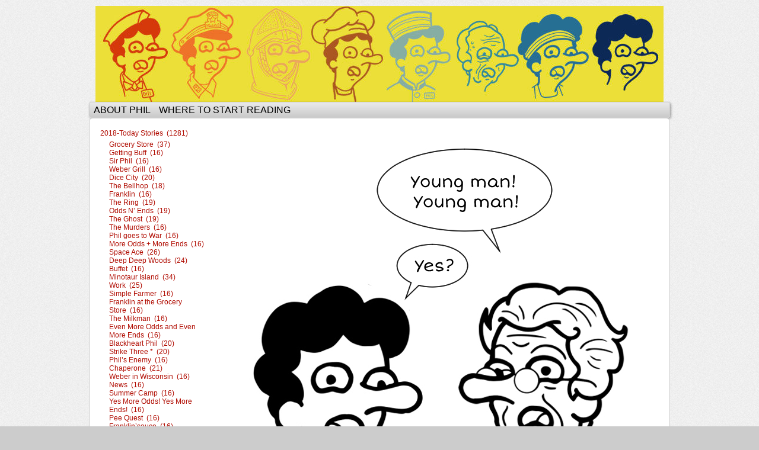

--- FILE ---
content_type: text/html; charset=UTF-8
request_url: https://www.haveyourphil.com/comic/2018-09-01/
body_size: 10236
content:
<!DOCTYPE html>
<html xmlns="http://www.w3.org/1999/xhtml" lang="en-US"> 
<head>
	<meta http-equiv="Content-Type" content="text/html; charset=UTF-8" />
	<link rel="stylesheet" href="https://www.haveyourphil.com/wp-content/themes/comicpress/style.css" type="text/css" media="screen" />
	<link rel="pingback" href="https://www.haveyourphil.com/xmlrpc.php" />
	<meta name="ComicPress" content="4.4" />
<title>2018-09-01 &#8211; Have Your Phil</title>
<meta name='robots' content='max-image-preview:large' />
<link rel='dns-prefetch' href='//stats.wp.com' />
<link rel="alternate" type="application/rss+xml" title="Have Your Phil &raquo; Feed" href="https://www.haveyourphil.com/feed/" />
<link rel="alternate" type="application/rss+xml" title="Have Your Phil &raquo; Comments Feed" href="https://www.haveyourphil.com/comments/feed/" />
<link rel="alternate" type="application/rss+xml" title="Have Your Phil &raquo; 2018-09-01 Comments Feed" href="https://www.haveyourphil.com/comic/2018-09-01/feed/" />
<link rel="alternate" title="oEmbed (JSON)" type="application/json+oembed" href="https://www.haveyourphil.com/wp-json/oembed/1.0/embed?url=https%3A%2F%2Fwww.haveyourphil.com%2Fcomic%2F2018-09-01%2F" />
<link rel="alternate" title="oEmbed (XML)" type="text/xml+oembed" href="https://www.haveyourphil.com/wp-json/oembed/1.0/embed?url=https%3A%2F%2Fwww.haveyourphil.com%2Fcomic%2F2018-09-01%2F&#038;format=xml" />
		<!-- This site uses the Google Analytics by MonsterInsights plugin v9.10.1 - Using Analytics tracking - https://www.monsterinsights.com/ -->
		<!-- Note: MonsterInsights is not currently configured on this site. The site owner needs to authenticate with Google Analytics in the MonsterInsights settings panel. -->
					<!-- No tracking code set -->
				<!-- / Google Analytics by MonsterInsights -->
		<style id='wp-img-auto-sizes-contain-inline-css' type='text/css'>
img:is([sizes=auto i],[sizes^="auto," i]){contain-intrinsic-size:3000px 1500px}
/*# sourceURL=wp-img-auto-sizes-contain-inline-css */
</style>
<style id='wp-emoji-styles-inline-css' type='text/css'>

	img.wp-smiley, img.emoji {
		display: inline !important;
		border: none !important;
		box-shadow: none !important;
		height: 1em !important;
		width: 1em !important;
		margin: 0 0.07em !important;
		vertical-align: -0.1em !important;
		background: none !important;
		padding: 0 !important;
	}
/*# sourceURL=wp-emoji-styles-inline-css */
</style>
<style id='wp-block-library-inline-css' type='text/css'>
:root{--wp-block-synced-color:#7a00df;--wp-block-synced-color--rgb:122,0,223;--wp-bound-block-color:var(--wp-block-synced-color);--wp-editor-canvas-background:#ddd;--wp-admin-theme-color:#007cba;--wp-admin-theme-color--rgb:0,124,186;--wp-admin-theme-color-darker-10:#006ba1;--wp-admin-theme-color-darker-10--rgb:0,107,160.5;--wp-admin-theme-color-darker-20:#005a87;--wp-admin-theme-color-darker-20--rgb:0,90,135;--wp-admin-border-width-focus:2px}@media (min-resolution:192dpi){:root{--wp-admin-border-width-focus:1.5px}}.wp-element-button{cursor:pointer}:root .has-very-light-gray-background-color{background-color:#eee}:root .has-very-dark-gray-background-color{background-color:#313131}:root .has-very-light-gray-color{color:#eee}:root .has-very-dark-gray-color{color:#313131}:root .has-vivid-green-cyan-to-vivid-cyan-blue-gradient-background{background:linear-gradient(135deg,#00d084,#0693e3)}:root .has-purple-crush-gradient-background{background:linear-gradient(135deg,#34e2e4,#4721fb 50%,#ab1dfe)}:root .has-hazy-dawn-gradient-background{background:linear-gradient(135deg,#faaca8,#dad0ec)}:root .has-subdued-olive-gradient-background{background:linear-gradient(135deg,#fafae1,#67a671)}:root .has-atomic-cream-gradient-background{background:linear-gradient(135deg,#fdd79a,#004a59)}:root .has-nightshade-gradient-background{background:linear-gradient(135deg,#330968,#31cdcf)}:root .has-midnight-gradient-background{background:linear-gradient(135deg,#020381,#2874fc)}:root{--wp--preset--font-size--normal:16px;--wp--preset--font-size--huge:42px}.has-regular-font-size{font-size:1em}.has-larger-font-size{font-size:2.625em}.has-normal-font-size{font-size:var(--wp--preset--font-size--normal)}.has-huge-font-size{font-size:var(--wp--preset--font-size--huge)}.has-text-align-center{text-align:center}.has-text-align-left{text-align:left}.has-text-align-right{text-align:right}.has-fit-text{white-space:nowrap!important}#end-resizable-editor-section{display:none}.aligncenter{clear:both}.items-justified-left{justify-content:flex-start}.items-justified-center{justify-content:center}.items-justified-right{justify-content:flex-end}.items-justified-space-between{justify-content:space-between}.screen-reader-text{border:0;clip-path:inset(50%);height:1px;margin:-1px;overflow:hidden;padding:0;position:absolute;width:1px;word-wrap:normal!important}.screen-reader-text:focus{background-color:#ddd;clip-path:none;color:#444;display:block;font-size:1em;height:auto;left:5px;line-height:normal;padding:15px 23px 14px;text-decoration:none;top:5px;width:auto;z-index:100000}html :where(.has-border-color){border-style:solid}html :where([style*=border-top-color]){border-top-style:solid}html :where([style*=border-right-color]){border-right-style:solid}html :where([style*=border-bottom-color]){border-bottom-style:solid}html :where([style*=border-left-color]){border-left-style:solid}html :where([style*=border-width]){border-style:solid}html :where([style*=border-top-width]){border-top-style:solid}html :where([style*=border-right-width]){border-right-style:solid}html :where([style*=border-bottom-width]){border-bottom-style:solid}html :where([style*=border-left-width]){border-left-style:solid}html :where(img[class*=wp-image-]){height:auto;max-width:100%}:where(figure){margin:0 0 1em}html :where(.is-position-sticky){--wp-admin--admin-bar--position-offset:var(--wp-admin--admin-bar--height,0px)}@media screen and (max-width:600px){html :where(.is-position-sticky){--wp-admin--admin-bar--position-offset:0px}}

/*# sourceURL=wp-block-library-inline-css */
</style><style id='global-styles-inline-css' type='text/css'>
:root{--wp--preset--aspect-ratio--square: 1;--wp--preset--aspect-ratio--4-3: 4/3;--wp--preset--aspect-ratio--3-4: 3/4;--wp--preset--aspect-ratio--3-2: 3/2;--wp--preset--aspect-ratio--2-3: 2/3;--wp--preset--aspect-ratio--16-9: 16/9;--wp--preset--aspect-ratio--9-16: 9/16;--wp--preset--color--black: #000000;--wp--preset--color--cyan-bluish-gray: #abb8c3;--wp--preset--color--white: #ffffff;--wp--preset--color--pale-pink: #f78da7;--wp--preset--color--vivid-red: #cf2e2e;--wp--preset--color--luminous-vivid-orange: #ff6900;--wp--preset--color--luminous-vivid-amber: #fcb900;--wp--preset--color--light-green-cyan: #7bdcb5;--wp--preset--color--vivid-green-cyan: #00d084;--wp--preset--color--pale-cyan-blue: #8ed1fc;--wp--preset--color--vivid-cyan-blue: #0693e3;--wp--preset--color--vivid-purple: #9b51e0;--wp--preset--gradient--vivid-cyan-blue-to-vivid-purple: linear-gradient(135deg,rgb(6,147,227) 0%,rgb(155,81,224) 100%);--wp--preset--gradient--light-green-cyan-to-vivid-green-cyan: linear-gradient(135deg,rgb(122,220,180) 0%,rgb(0,208,130) 100%);--wp--preset--gradient--luminous-vivid-amber-to-luminous-vivid-orange: linear-gradient(135deg,rgb(252,185,0) 0%,rgb(255,105,0) 100%);--wp--preset--gradient--luminous-vivid-orange-to-vivid-red: linear-gradient(135deg,rgb(255,105,0) 0%,rgb(207,46,46) 100%);--wp--preset--gradient--very-light-gray-to-cyan-bluish-gray: linear-gradient(135deg,rgb(238,238,238) 0%,rgb(169,184,195) 100%);--wp--preset--gradient--cool-to-warm-spectrum: linear-gradient(135deg,rgb(74,234,220) 0%,rgb(151,120,209) 20%,rgb(207,42,186) 40%,rgb(238,44,130) 60%,rgb(251,105,98) 80%,rgb(254,248,76) 100%);--wp--preset--gradient--blush-light-purple: linear-gradient(135deg,rgb(255,206,236) 0%,rgb(152,150,240) 100%);--wp--preset--gradient--blush-bordeaux: linear-gradient(135deg,rgb(254,205,165) 0%,rgb(254,45,45) 50%,rgb(107,0,62) 100%);--wp--preset--gradient--luminous-dusk: linear-gradient(135deg,rgb(255,203,112) 0%,rgb(199,81,192) 50%,rgb(65,88,208) 100%);--wp--preset--gradient--pale-ocean: linear-gradient(135deg,rgb(255,245,203) 0%,rgb(182,227,212) 50%,rgb(51,167,181) 100%);--wp--preset--gradient--electric-grass: linear-gradient(135deg,rgb(202,248,128) 0%,rgb(113,206,126) 100%);--wp--preset--gradient--midnight: linear-gradient(135deg,rgb(2,3,129) 0%,rgb(40,116,252) 100%);--wp--preset--font-size--small: 13px;--wp--preset--font-size--medium: 20px;--wp--preset--font-size--large: 36px;--wp--preset--font-size--x-large: 42px;--wp--preset--spacing--20: 0.44rem;--wp--preset--spacing--30: 0.67rem;--wp--preset--spacing--40: 1rem;--wp--preset--spacing--50: 1.5rem;--wp--preset--spacing--60: 2.25rem;--wp--preset--spacing--70: 3.38rem;--wp--preset--spacing--80: 5.06rem;--wp--preset--shadow--natural: 6px 6px 9px rgba(0, 0, 0, 0.2);--wp--preset--shadow--deep: 12px 12px 50px rgba(0, 0, 0, 0.4);--wp--preset--shadow--sharp: 6px 6px 0px rgba(0, 0, 0, 0.2);--wp--preset--shadow--outlined: 6px 6px 0px -3px rgb(255, 255, 255), 6px 6px rgb(0, 0, 0);--wp--preset--shadow--crisp: 6px 6px 0px rgb(0, 0, 0);}:where(.is-layout-flex){gap: 0.5em;}:where(.is-layout-grid){gap: 0.5em;}body .is-layout-flex{display: flex;}.is-layout-flex{flex-wrap: wrap;align-items: center;}.is-layout-flex > :is(*, div){margin: 0;}body .is-layout-grid{display: grid;}.is-layout-grid > :is(*, div){margin: 0;}:where(.wp-block-columns.is-layout-flex){gap: 2em;}:where(.wp-block-columns.is-layout-grid){gap: 2em;}:where(.wp-block-post-template.is-layout-flex){gap: 1.25em;}:where(.wp-block-post-template.is-layout-grid){gap: 1.25em;}.has-black-color{color: var(--wp--preset--color--black) !important;}.has-cyan-bluish-gray-color{color: var(--wp--preset--color--cyan-bluish-gray) !important;}.has-white-color{color: var(--wp--preset--color--white) !important;}.has-pale-pink-color{color: var(--wp--preset--color--pale-pink) !important;}.has-vivid-red-color{color: var(--wp--preset--color--vivid-red) !important;}.has-luminous-vivid-orange-color{color: var(--wp--preset--color--luminous-vivid-orange) !important;}.has-luminous-vivid-amber-color{color: var(--wp--preset--color--luminous-vivid-amber) !important;}.has-light-green-cyan-color{color: var(--wp--preset--color--light-green-cyan) !important;}.has-vivid-green-cyan-color{color: var(--wp--preset--color--vivid-green-cyan) !important;}.has-pale-cyan-blue-color{color: var(--wp--preset--color--pale-cyan-blue) !important;}.has-vivid-cyan-blue-color{color: var(--wp--preset--color--vivid-cyan-blue) !important;}.has-vivid-purple-color{color: var(--wp--preset--color--vivid-purple) !important;}.has-black-background-color{background-color: var(--wp--preset--color--black) !important;}.has-cyan-bluish-gray-background-color{background-color: var(--wp--preset--color--cyan-bluish-gray) !important;}.has-white-background-color{background-color: var(--wp--preset--color--white) !important;}.has-pale-pink-background-color{background-color: var(--wp--preset--color--pale-pink) !important;}.has-vivid-red-background-color{background-color: var(--wp--preset--color--vivid-red) !important;}.has-luminous-vivid-orange-background-color{background-color: var(--wp--preset--color--luminous-vivid-orange) !important;}.has-luminous-vivid-amber-background-color{background-color: var(--wp--preset--color--luminous-vivid-amber) !important;}.has-light-green-cyan-background-color{background-color: var(--wp--preset--color--light-green-cyan) !important;}.has-vivid-green-cyan-background-color{background-color: var(--wp--preset--color--vivid-green-cyan) !important;}.has-pale-cyan-blue-background-color{background-color: var(--wp--preset--color--pale-cyan-blue) !important;}.has-vivid-cyan-blue-background-color{background-color: var(--wp--preset--color--vivid-cyan-blue) !important;}.has-vivid-purple-background-color{background-color: var(--wp--preset--color--vivid-purple) !important;}.has-black-border-color{border-color: var(--wp--preset--color--black) !important;}.has-cyan-bluish-gray-border-color{border-color: var(--wp--preset--color--cyan-bluish-gray) !important;}.has-white-border-color{border-color: var(--wp--preset--color--white) !important;}.has-pale-pink-border-color{border-color: var(--wp--preset--color--pale-pink) !important;}.has-vivid-red-border-color{border-color: var(--wp--preset--color--vivid-red) !important;}.has-luminous-vivid-orange-border-color{border-color: var(--wp--preset--color--luminous-vivid-orange) !important;}.has-luminous-vivid-amber-border-color{border-color: var(--wp--preset--color--luminous-vivid-amber) !important;}.has-light-green-cyan-border-color{border-color: var(--wp--preset--color--light-green-cyan) !important;}.has-vivid-green-cyan-border-color{border-color: var(--wp--preset--color--vivid-green-cyan) !important;}.has-pale-cyan-blue-border-color{border-color: var(--wp--preset--color--pale-cyan-blue) !important;}.has-vivid-cyan-blue-border-color{border-color: var(--wp--preset--color--vivid-cyan-blue) !important;}.has-vivid-purple-border-color{border-color: var(--wp--preset--color--vivid-purple) !important;}.has-vivid-cyan-blue-to-vivid-purple-gradient-background{background: var(--wp--preset--gradient--vivid-cyan-blue-to-vivid-purple) !important;}.has-light-green-cyan-to-vivid-green-cyan-gradient-background{background: var(--wp--preset--gradient--light-green-cyan-to-vivid-green-cyan) !important;}.has-luminous-vivid-amber-to-luminous-vivid-orange-gradient-background{background: var(--wp--preset--gradient--luminous-vivid-amber-to-luminous-vivid-orange) !important;}.has-luminous-vivid-orange-to-vivid-red-gradient-background{background: var(--wp--preset--gradient--luminous-vivid-orange-to-vivid-red) !important;}.has-very-light-gray-to-cyan-bluish-gray-gradient-background{background: var(--wp--preset--gradient--very-light-gray-to-cyan-bluish-gray) !important;}.has-cool-to-warm-spectrum-gradient-background{background: var(--wp--preset--gradient--cool-to-warm-spectrum) !important;}.has-blush-light-purple-gradient-background{background: var(--wp--preset--gradient--blush-light-purple) !important;}.has-blush-bordeaux-gradient-background{background: var(--wp--preset--gradient--blush-bordeaux) !important;}.has-luminous-dusk-gradient-background{background: var(--wp--preset--gradient--luminous-dusk) !important;}.has-pale-ocean-gradient-background{background: var(--wp--preset--gradient--pale-ocean) !important;}.has-electric-grass-gradient-background{background: var(--wp--preset--gradient--electric-grass) !important;}.has-midnight-gradient-background{background: var(--wp--preset--gradient--midnight) !important;}.has-small-font-size{font-size: var(--wp--preset--font-size--small) !important;}.has-medium-font-size{font-size: var(--wp--preset--font-size--medium) !important;}.has-large-font-size{font-size: var(--wp--preset--font-size--large) !important;}.has-x-large-font-size{font-size: var(--wp--preset--font-size--x-large) !important;}
/*# sourceURL=global-styles-inline-css */
</style>

<style id='classic-theme-styles-inline-css' type='text/css'>
/*! This file is auto-generated */
.wp-block-button__link{color:#fff;background-color:#32373c;border-radius:9999px;box-shadow:none;text-decoration:none;padding:calc(.667em + 2px) calc(1.333em + 2px);font-size:1.125em}.wp-block-file__button{background:#32373c;color:#fff;text-decoration:none}
/*# sourceURL=/wp-includes/css/classic-themes.min.css */
</style>
<link rel='stylesheet' id='comiceasel-style-css' href='https://www.haveyourphil.com/wp-content/plugins/comic-easel/css/comiceasel.css?ver=6.9' type='text/css' media='all' />
<script type="text/javascript" src="https://www.haveyourphil.com/wp-includes/js/jquery/jquery.min.js?ver=3.7.1" id="jquery-core-js"></script>
<script type="text/javascript" src="https://www.haveyourphil.com/wp-includes/js/jquery/jquery-migrate.min.js?ver=3.4.1" id="jquery-migrate-js"></script>
<script type="text/javascript" src="https://www.haveyourphil.com/wp-content/themes/comicpress/js/ddsmoothmenu.js?ver=6.9" id="ddsmoothmenu_js-js"></script>
<script type="text/javascript" src="https://www.haveyourphil.com/wp-content/themes/comicpress/js/menubar.js?ver=6.9" id="menubar_js-js"></script>
<link rel="https://api.w.org/" href="https://www.haveyourphil.com/wp-json/" /><link rel="EditURI" type="application/rsd+xml" title="RSD" href="https://www.haveyourphil.com/xmlrpc.php?rsd" />
<meta name="generator" content="WordPress 6.9" />
<link rel="canonical" href="https://www.haveyourphil.com/comic/2018-09-01/" />
<link rel='shortlink' href='https://www.haveyourphil.com/?p=1447' />
	<style>img#wpstats{display:none}</style>
		<meta name="Comic-Easel" content="1.15" />
<meta name="Referrer" content="" />
<meta property="og:image" content="https://www.haveyourphil.com/wp-content/uploads/2019/05/2018-09-01-399x1024.jpg" />
<!--Customizer CSS-->
<style type="text/css">
	#page { width: 980px; max-width: 980px; }
	#add-width { width: 8px; }
	#content-column { width: 768px; max-width: 100%; }
	#sidebar-right { width: 204px; }
	#sidebar-left { width: 204px; }
	.comic-nav a:link, .comic-nav a:visited { color: #FFFFFF!important; }
	.comic-nav a:hover { color: #F00!important; }
</style>
<!--/Customizer CSS-->
      <style type="text/css">
	#header { width: 958px; height: 162px; background: url('https://www.haveyourphil.com/wp-content/uploads/2019/05/cropped-banner-1.jpg') top center no-repeat; overflow: hidden; }
	#header h1 { padding: 0; }
	#header h1 a { display: block; width: 958px; height: 162px; text-indent: -9999px; }
	.header-info, .header-info h1 a { padding: 0; }
</style>
	</head>

<body class="wp-singular comic-template-default single single-comic postid-1447 wp-theme-comicpress user-guest chrome single-author-haveyourphil_jzfte2 am day morning wed layout-2cl scheme-ceasel rounded-posts cnc story-gettingbuff">
<div id="page-wrap">
	<div id="page">
		<header id="header">
			<div class="header-info">
				<h1><a href="https://www.haveyourphil.com">Have Your Phil</a></h1>
				<div class="description">The Ophilcial Phil Site of Phil</div>
			</div>
						<div class="clear"></div>
		</header>

		<div id="menubar-wrapper">
			<div class="menu-container">
								<div class="menu"><ul>
<li class="page_item page-item-652"><a href="https://www.haveyourphil.com/about-phil/">About Phil</a></li>
<li class="page_item page-item-1863"><a href="https://www.haveyourphil.com/where-to-start-reading/">Where to start reading</a></li>
</ul></div>
				<div class="menunav">
																			</div>
				<div class="clear"></div>
			</div>
			<div class="clear"></div>
		</div>
	<div id="content-wrapper">
	
			
	<div id="subcontent-wrapper">
<div id="sidebar-left">
    <div class="sidebar">
    <div id="ceo_comic_archive_dropdown_widget-5" class="widget ceo_comic_archive_dropdown_widget">
<div class="widget-content">
<ul class="chapter-select">	<li class="level-0 cat-item cat-item-17 current-cat-parent"><a href="https://www.haveyourphil.com/comic/2018-08-01/">2018-Today Stories&nbsp;&nbsp;(1281)</a><ul class='children'>
	<li class="level-0 cat-item cat-item-18"><a href="https://www.haveyourphil.com/comic/2018-08-01/">Grocery Store&nbsp;&nbsp;(37)</a></li>
	<li class="level-0 cat-item cat-item-19 current-cat"><a href="https://www.haveyourphil.com/comic/2018-09-01/">Getting Buff&nbsp;&nbsp;(16)</a></li>
	<li class="level-0 cat-item cat-item-20"><a href="https://www.haveyourphil.com/comic/2018-10-01/">Sir Phil&nbsp;&nbsp;(16)</a></li>
	<li class="level-0 cat-item cat-item-22"><a href="https://www.haveyourphil.com/comic/2018-12-01/">Weber Grill&nbsp;&nbsp;(16)</a></li>
	<li class="level-0 cat-item cat-item-21"><a href="https://www.haveyourphil.com/comic/2019-01-01/">Dice City&nbsp;&nbsp;(20)</a></li>
	<li class="level-0 cat-item cat-item-23"><a href="https://www.haveyourphil.com/comic/2019-02-01/">The Bellhop&nbsp;&nbsp;(18)</a></li>
	<li class="level-0 cat-item cat-item-24"><a href="https://www.haveyourphil.com/comic/2019-03-01/">Franklin&nbsp;&nbsp;(16)</a></li>
	<li class="level-0 cat-item cat-item-25"><a href="https://www.haveyourphil.com/comic/2019-04-01/">The Ring&nbsp;&nbsp;(19)</a></li>
	<li class="level-0 cat-item cat-item-26"><a href="https://www.haveyourphil.com/comic/2019-04-20/">Odds N&#8217; Ends&nbsp;&nbsp;(19)</a></li>
	<li class="level-0 cat-item cat-item-27"><a href="https://www.haveyourphil.com/comic/2019-05-13/">The Ghost&nbsp;&nbsp;(19)</a></li>
	<li class="level-0 cat-item cat-item-28"><a href="https://www.haveyourphil.com/comic/2019-06-24/">The Murders&nbsp;&nbsp;(16)</a></li>
	<li class="level-0 cat-item cat-item-29"><a href="https://www.haveyourphil.com/comic/2019-07-29/">Phil goes to War&nbsp;&nbsp;(16)</a></li>
	<li class="level-0 cat-item cat-item-31"><a href="https://www.haveyourphil.com/comic/2019-09-02/">More Odds + More Ends&nbsp;&nbsp;(16)</a></li>
	<li class="level-0 cat-item cat-item-41"><a href="https://www.haveyourphil.com/comic/space-hero-1/">Space Ace&nbsp;&nbsp;(26)</a></li>
	<li class="level-0 cat-item cat-item-45"><a href="https://www.haveyourphil.com/comic/unhappy-campers-1/">Deep Deep Woods&nbsp;&nbsp;(24)</a></li>
	<li class="level-0 cat-item cat-item-52"><a href="https://www.haveyourphil.com/comic/changes-1/">Buffet&nbsp;&nbsp;(16)</a></li>
	<li class="level-0 cat-item cat-item-59"><a href="https://www.haveyourphil.com/comic/a-battle-1/">Minotaur Island&nbsp;&nbsp;(34)</a></li>
	<li class="level-0 cat-item cat-item-71"><a href="https://www.haveyourphil.com/comic/just-another-day-1/">Work&nbsp;&nbsp;(25)</a></li>
	<li class="level-0 cat-item cat-item-72"><a href="https://www.haveyourphil.com/comic/life-in-the-fast-lane-1/">Simple Farmer&nbsp;&nbsp;(16)</a></li>
	<li class="level-0 cat-item cat-item-75"><a href="https://www.haveyourphil.com/comic/the-new-manager-1/">Franklin at the Grocery Store&nbsp;&nbsp;(16)</a></li>
	<li class="level-0 cat-item cat-item-77"><a href="https://www.haveyourphil.com/comic/milk-1/">The Milkman&nbsp;&nbsp;(16)</a></li>
	<li class="level-0 cat-item cat-item-81"><a href="https://www.haveyourphil.com/comic/spencer-1/">Even More Odds and Even More Ends&nbsp;&nbsp;(16)</a></li>
	<li class="level-0 cat-item cat-item-84"><a href="https://www.haveyourphil.com/comic/robbery-1/">Blackheart Phil&nbsp;&nbsp;(20)</a></li>
	<li class="level-0 cat-item cat-item-88"><a href="https://www.haveyourphil.com/comic/the-stands-1/">Strike Three *&nbsp;&nbsp;(20)</a></li>
	<li class="level-0 cat-item cat-item-93"><a href="https://www.haveyourphil.com/comic/the-young-gun-1/">Phil&#8217;s Enemy&nbsp;&nbsp;(16)</a></li>
	<li class="level-0 cat-item cat-item-98"><a href="https://www.haveyourphil.com/comic/setting-out-1/">Chaperone&nbsp;&nbsp;(21)</a></li>
	<li class="level-0 cat-item cat-item-102"><a href="https://www.haveyourphil.com/comic/the-dream-of-the-dells-1/">Weber in Wisconsin&nbsp;&nbsp;(16)</a></li>
	<li class="level-0 cat-item cat-item-104"><a href="https://www.haveyourphil.com/comic/headlines-1/">News&nbsp;&nbsp;(16)</a></li>
	<li class="level-0 cat-item cat-item-105"><a href="https://www.haveyourphil.com/comic/rule-follower-1/">Summer Camp&nbsp;&nbsp;(16)</a></li>
	<li class="level-0 cat-item cat-item-112"><a href="https://www.haveyourphil.com/comic/phan-of-the-week-1/">Yes More Odds! Yes More Ends!&nbsp;&nbsp;(16)</a></li>
	<li class="level-0 cat-item cat-item-119"><a href="https://www.haveyourphil.com/comic/the-mistake-1/">Pee Quest&nbsp;&nbsp;(16)</a></li>
	<li class="level-0 cat-item cat-item-124"><a href="https://www.haveyourphil.com/comic/father-and-son-1/">Franklin&#8217;sauce&nbsp;&nbsp;(16)</a></li>
	<li class="level-0 cat-item cat-item-127"><a href="https://www.haveyourphil.com/comic/open-slot-1/">Stand Up&nbsp;&nbsp;(16)</a></li>
	<li class="level-0 cat-item cat-item-131"><a href="https://www.haveyourphil.com/comic/friendly-delivery-1/">Mailman&nbsp;&nbsp;(16)</a></li>
	<li class="level-0 cat-item cat-item-134"><a href="https://www.haveyourphil.com/comic/new-neighbor-1/">Neighbor&nbsp;&nbsp;(19)</a></li>
	<li class="level-0 cat-item cat-item-140"><a href="https://www.haveyourphil.com/comic/broken-broil-1/">Weber In Chains&nbsp;&nbsp;(19)</a></li>
	<li class="level-0 cat-item cat-item-142"><a href="https://www.haveyourphil.com/comic/a-dozen-dogs-1/">hot dog&nbsp;&nbsp;(19)</a></li>
	<li class="level-0 cat-item cat-item-146"><a href="https://www.haveyourphil.com/comic/learn-to-drive-1/">Odds and Ends 2007&nbsp;&nbsp;(16)</a></li>
	<li class="level-0 cat-item cat-item-148"><a href="https://www.haveyourphil.com/comic/jupiter-1/">My doctor is an alien?!&nbsp;&nbsp;(13)</a></li>
	<li class="level-0 cat-item cat-item-152"><a href="https://www.haveyourphil.com/comic/meet-chermit-1/">Franklin &amp; Chermit&nbsp;&nbsp;(16)</a></li>
	<li class="level-0 cat-item cat-item-157"><a href="https://www.haveyourphil.com/comic/free-1/">Napster&nbsp;&nbsp;(16)</a></li>
	<li class="level-0 cat-item cat-item-158"><a href="https://www.haveyourphil.com/comic/chips-1/">Podcast&nbsp;&nbsp;(16)</a></li>
	<li class="level-0 cat-item cat-item-160"><a href="https://www.haveyourphil.com/comic/cleaning-1/">Lost&nbsp;&nbsp;(19)</a></li>
	<li class="level-0 cat-item cat-item-165"><a href="https://www.haveyourphil.com/comic/darwin-fish-1/">Odds? Ends?&nbsp;&nbsp;(16)</a></li>
	<li class="level-0 cat-item cat-item-172"><a href="https://www.haveyourphil.com/comic/cavities-1/">Dentist&nbsp;&nbsp;(15)</a></li>
	<li class="level-0 cat-item cat-item-175"><a href="https://www.haveyourphil.com/comic/beginning-of-the-end-1/">Hot Bar&nbsp;&nbsp;(16)</a></li>
	<li class="level-0 cat-item cat-item-178"><a href="https://www.haveyourphil.com/comic/codes-1/">Spy&nbsp;&nbsp;(15)</a></li>
	<li class="level-0 cat-item cat-item-180"><a href="https://www.haveyourphil.com/comic/lemonade-stand-1/">Little Entrepreneur&nbsp;&nbsp;(16)</a></li>
	<li class="level-0 cat-item cat-item-182"><a href="https://www.haveyourphil.com/comic/road-trip-1/">Haunted Hotel&nbsp;&nbsp;(16)</a></li>
	<li class="level-0 cat-item cat-item-191"><a href="https://www.haveyourphil.com/comic/driving-in-1/">College&nbsp;&nbsp;(16)</a></li>
	<li class="level-0 cat-item cat-item-194"><a href="https://www.haveyourphil.com/comic/fairies-1/">The Most Odds, The Most Ends&nbsp;&nbsp;(16)</a></li>
	<li class="level-0 cat-item cat-item-202"><a href="https://www.haveyourphil.com/comic/plover-spotting-1/">Bird Watcher&nbsp;&nbsp;(17)</a></li>
	<li class="level-0 cat-item cat-item-205"><a href="https://www.haveyourphil.com/comic/introductions-1/">Podcast 2&nbsp;&nbsp;(16)</a></li>
	<li class="level-0 cat-item cat-item-206"><a href="https://www.haveyourphil.com/comic/soft-1/">Spacerough&nbsp;&nbsp;(15)</a></li>
	<li class="level-0 cat-item cat-item-209"><a href="https://www.haveyourphil.com/comic/slow-1/">A New York Yankee in Schaumburg&nbsp;&nbsp;(16)</a></li>
	<li class="level-0 cat-item cat-item-212"><a href="https://www.haveyourphil.com/comic/strange-1/">Weird Woods&nbsp;&nbsp;(16)</a></li>
	<li class="level-0 cat-item cat-item-215"><a href="https://www.haveyourphil.com/comic/eggs-1/">Big Menu&nbsp;&nbsp;(16)</a></li>
	<li class="level-0 cat-item cat-item-217"><a href="https://www.haveyourphil.com/comic/chili-1/">Foods and Ends&nbsp;&nbsp;(16)</a></li>
	<li class="level-0 cat-item cat-item-219"><a href="https://www.haveyourphil.com/comic/pre-flight-1/">Pee Boy Returns&nbsp;&nbsp;(17)</a></li>
	<li class="level-0 cat-item cat-item-222"><a href="https://www.haveyourphil.com/comic/awesome-1/">Puritans&nbsp;&nbsp;(15)</a></li>
	<li class="level-0 cat-item cat-item-226"><a href="https://www.haveyourphil.com/comic/crime-wave-1/">Security Guard&nbsp;&nbsp;(16)</a></li>
	<li class="level-0 cat-item cat-item-228"><a href="https://www.haveyourphil.com/comic/morning-1/">Third Party Document&nbsp;&nbsp;(16)</a></li>
	<li class="level-0 cat-item cat-item-231"><a href="https://www.haveyourphil.com/comic/a-miracle-1/">Oddities and Endities&nbsp;&nbsp;(16)</a></li>
	<li class="level-0 cat-item cat-item-233"><a href="https://www.haveyourphil.com/comic/pillaging-1/">The Pillager&nbsp;&nbsp;(13)</a></li>
	<li class="level-0 cat-item cat-item-238"><a href="https://www.haveyourphil.com/comic/introductions-1-2/">Podcast 3&nbsp;&nbsp;(16)</a></li>
	<li class="level-0 cat-item cat-item-240"><a href="https://www.haveyourphil.com/comic/retired-1/">Birder Election&nbsp;&nbsp;(15)</a></li>
	<li class="level-0 cat-item cat-item-241"><a href="https://www.haveyourphil.com/comic/visitor-1/">The Weber Grill Restaurant&nbsp;&nbsp;(16)</a></li>
	<li class="level-0 cat-item cat-item-242"><a href="https://www.haveyourphil.com/comic/water-1/">Big Menu II&nbsp;&nbsp;(16)</a></li>
	<li class="level-0 cat-item cat-item-243"><a href="https://www.haveyourphil.com/comic/a-request-1/">Dr. Stop&nbsp;&nbsp;(13)</a></li>
	<li class="level-0 cat-item cat-item-247"><a href="https://www.haveyourphil.com/comic/horse-1/">Franklin&#8217;s Back&nbsp;&nbsp;(16)</a></li>
	<li class="level-0 cat-item cat-item-250"><a href="https://www.haveyourphil.com/comic/roberto-1/">Haircut&nbsp;&nbsp;(16)</a></li>
	<li class="level-0 cat-item cat-item-252"><a href="https://www.haveyourphil.com/comic/best-1/">Elevator&nbsp;&nbsp;(16)</a></li>
	<li class="level-0 cat-item cat-item-254"><a href="https://www.haveyourphil.com/comic/quiet-1/">Odds &amp; Tens&nbsp;&nbsp;(16)</a></li>
	<li class="level-0 cat-item cat-item-255"><a href="https://www.haveyourphil.com/comic/recommendation-1/">Babylon 5&nbsp;&nbsp;(15)</a></li>
	<li class="level-0 cat-item cat-item-256"><a href="https://www.haveyourphil.com/comic/actors-gift-1/">Pee Boy The Star&nbsp;&nbsp;(4)</a></li>
</ul>
</li>
	<li class="level-0 cat-item cat-item-2"><a href="https://www.haveyourphil.com/comic/2007-08-29/">2007-2013 Stories&nbsp;&nbsp;(428)</a><ul class='children'>
	<li class="level-0 cat-item cat-item-3"><a href="https://www.haveyourphil.com/comic/2007-08-29/">Beginnings&nbsp;&nbsp;(40)</a></li>
	<li class="level-0 cat-item cat-item-4"><a href="https://www.haveyourphil.com/comic/2008-01-28/">Fugitive&nbsp;&nbsp;(12)</a></li>
	<li class="level-0 cat-item cat-item-5"><a href="https://www.haveyourphil.com/comic/2008-02-25/">Collapse&nbsp;&nbsp;(27)</a></li>
	<li class="level-0 cat-item cat-item-6"><a href="https://www.haveyourphil.com/comic/2008-05-19/">Mindy&nbsp;&nbsp;(40)</a></li>
	<li class="level-0 cat-item cat-item-7"><a href="https://www.haveyourphil.com/comic/2008-08-25/">Election&nbsp;&nbsp;(85)</a></li>
	<li class="level-0 cat-item cat-item-8"><a href="https://www.haveyourphil.com/comic/2009-04-01/">The Scout&nbsp;&nbsp;(66)</a></li>
	<li class="level-0 cat-item cat-item-9"><a href="https://www.haveyourphil.com/comic/2009-09-21/">The Magic Ring&nbsp;&nbsp;(9)</a></li>
	<li class="level-0 cat-item cat-item-10"><a href="https://www.haveyourphil.com/comic/2009-10-19/">A Grand Adventure&nbsp;&nbsp;(149)</a>	<ul class='children'>
	<li class="level-0 cat-item cat-item-11"><a href="https://www.haveyourphil.com/comic/2009-10-19/">Jimmy&#8217;s Disorder&nbsp;&nbsp;(16)</a></li>
	<li class="level-0 cat-item cat-item-12"><a href="https://www.haveyourphil.com/comic/2009-11-23/">Spectre&nbsp;&nbsp;(25)</a></li>
	<li class="level-0 cat-item cat-item-13"><a href="https://www.haveyourphil.com/comic/2010-02-01/">Tacotown&nbsp;&nbsp;(31)</a></li>
	<li class="level-0 cat-item cat-item-14"><a href="https://www.haveyourphil.com/comic/2010-07-13/">Infidelity Manor&nbsp;&nbsp;(32)</a></li>
	<li class="level-0 cat-item cat-item-15"><a href="https://www.haveyourphil.com/comic/2011-03-21/">Space Station Frakes&nbsp;&nbsp;(34)</a></li>
	<li class="level-0 cat-item cat-item-16"><a href="https://www.haveyourphil.com/comic/2013-01-28/">The Final Chapter&nbsp;&nbsp;(11)</a></li>
	</ul>
</li>
</ul>
</li>
</ul></div>
<div class="clear"></div>
</div>
<div id="ceo_calendar_widget-5" class="widget ceo_calendar_widget">
<div class="widget-content">
			<div id="wp-calendar-head"></div>
			<div id="wp-calendar-wrap">
							<table id="wp-calendar" summary="Calendar">
	<caption>January 2026</caption>
	<thead>
	<tr>
		<th scope="col" title="Monday">M</th>
		<th scope="col" title="Tuesday">T</th>
		<th scope="col" title="Wednesday">W</th>
		<th scope="col" title="Thursday">T</th>
		<th scope="col" title="Friday">F</th>
		<th scope="col" title="Saturday">S</th>
		<th scope="col" title="Sunday">S</th>
	</tr>
	</thead>

	<tfoot>
	<tr>
		<td colspan="3" id="prev"><a href="https://www.haveyourphil.com/2025/10/?post_type=comic" title="View posts for October 2025">&laquo; Oct</a></td>
		<td class="pad">&nbsp;</td>
		<td colspan="3" id="next" class="pad">&nbsp;</td>
	</tr>
	</tfoot>

	<tbody>
	<tr>
		<td colspan="3" class="pad">&nbsp;</td><td>1</td><td>2</td><td>3</td><td>4</td>
	</tr>
	<tr>
		<td>5</td><td>6</td><td>7</td><td>8</td><td>9</td><td>10</td><td>11</td>
	</tr>
	<tr>
		<td>12</td><td>13</td><td>14</td><td>15</td><td>16</td><td>17</td><td>18</td>
	</tr>
	<tr>
		<td><a href="https://www.haveyourphil.com/2026/01/19/?post_type=comic">19</a></td><td>20</td><td><a href="https://www.haveyourphil.com/2026/01/21/?post_type=comic">21</a></td><td>22</td><td><a href="https://www.haveyourphil.com/2026/01/23/?post_type=comic">23</a></td><td>24</td><td>25</td>
	</tr>
	<tr>
		<td><a href="https://www.haveyourphil.com/2026/01/26/?post_type=comic">26</a></td><td>27</td><td id="today">28</td><td>29</td><td>30</td><td>31</td>
		<td class="pad" colspan="1">&nbsp;</td>
	</tr>
	</tbody>
	</table>			</div>
			<div id="wp-calendar-foot"></div>
		</div>
<div class="clear"></div>
</div>
    </div>
</div>
		<div id="content-column">
			<div id="comic-wrap" class="comic-id-1447">
				<div id="comic-head">
									</div>
								<div class="comic-table">	
										<div id="comic">
						<a href="https://www.haveyourphil.com/comic/2018-09-02/" alt="2018-09-01" title="2018-09-01" ><img src="https://www.haveyourphil.com/wp-content/uploads/2019/05/2018-09-01.jpg" alt="2018-09-01" title="2018-09-01"   /></a>					</div>
									</div>				
								<div id="comic-foot">
						<table id="comic-nav-wrapper">
		<tr class="comic-nav-container">
			<td class="comic-nav"><a href="https://www.haveyourphil.com/comic/2007-08-29/" class="comic-nav-base comic-nav-first">&lsaquo;&lsaquo; First</a></td>
			<td class="comic-nav"><a href="https://www.haveyourphil.com/comic/2018-08-31-09/" class="comic-nav-base comic-nav-previous">&lsaquo; Prev</a></td>
			<td class="comic-nav"><a href="https://www.haveyourphil.com/comic/2018-09-01/#respond" class="comic-nav-comments" title="2018-09-01"><span class="comic-nav-comment-count">Comments(0)</span></a></td>
			<td class="comic-nav"><a href="https://www.haveyourphil.com?random&nocache=1" class="comic-nav-random" title="Random Comic">Random</a></td>
	<td class="comic-nav"><a href="https://www.haveyourphil.com/comic/2018-09-02/" class="comic-nav-base comic-nav-next">Next &rsaquo;</a></td>
	<td class="comic-nav"><a href="https://www.haveyourphil.com/comic/the-stage-1/" class="comic-nav-base comic-nav-last">Last &rsaquo;&rsaquo;</a></td>
		</tr>
 
	</table>
					</div>
				<div class="clear"></div>
			</div>
					<div id="content" class="narrowcolumn">		
				<article id="post-1447" class="post-1447 comic type-comic status-publish has-post-thumbnail hentry chapters-gettingbuff uentry postonpage-1 odd post-author-haveyourphil_jzfte2">
	<div class="post-content">
				<div class="post-info">
			<h2 class="post-title">2018-09-01</h2>
			<div class="post-text">
				<span class="post-author">by <a href="https://www.haveyourphil.com/author/haveyourphil_jzfte2/" rel="author">Have Your Phil!</a></span>
<span class="posted-on">on&nbsp;</span><span class="post-date">September 1, 2018</span>
<span class="posted-at">at&nbsp;</span><span class="post-time">12:01 am</span>
<div class="comic-post-info"><div class="comic-chapter">Chapter: <a href="https://www.haveyourphil.com/chapter/gettingbuff/" rel="tag">Getting Buff</a></div></div>			</div>
			<div class="clear"></div>
		</div>
		<div class="clear"></div>
		<div class="entry">
						<div class="clear"></div>
		</div>
		<div class="post-extras">
			<div class="post-tags"></div>
			<div class="clear"></div>
		</div>
			</div>
</article>
<div id="comment-wrapper">
	<div class="commentsrsslink"><a href="https://www.haveyourphil.com/comic/2018-09-01/feed/">Comments RSS</a></div>
	<h4 id="comments">Discussion &not;</h4>
<div class="comment-wrapper-respond">
		<div id="respond" class="comment-respond">
		<h3 id="reply-title" class="comment-reply-title">Comment &not; <small><a rel="nofollow" id="cancel-comment-reply-link" href="/comic/2018-09-01/#respond" style="display:none;">Cancel reply</a></small></h3><form action="https://www.haveyourphil.com/wp-comments-post.php" method="post" id="commentform" class="comment-form"><p class="comment-notes"><span id="email-notes">Your email address will not be published.</span> <span class="required-field-message">Required fields are marked <span class="required">*</span></span></p><p class="comment-form-comment"><textarea id="comment" name="comment" class="comment-textarea"></textarea></p><p class="comment-form-author"><input id="author" name="author" type="text" value="" size="30" /> <label for="author"><small>*NAME</small></label></p>
<p class="comment-form-email"><input id="email" name="email" type="text" value="" size="30" /> <label for="email">*EMAIL<small> &mdash; <a href="https://gravatar.com">Get a Gravatar</a></small></label></p>
<p class="comment-form-url"><input id="url" name="url" type="text" value="" size="30" /> <label for="url">Website URL</label></p>
<p class="comment-form-cookies-consent"><input id="wp-comment-cookies-consent" name="wp-comment-cookies-consent" type="checkbox" value="yes" /> <label for="wp-comment-cookies-consent">Save my name, email, and website in this browser for the next time I comment.</label></p>
<p class="form-submit"><input name="submit" type="submit" id="submit" class="submit" value="Post Comment" /> <input type='hidden' name='comment_post_ID' value='1447' id='comment_post_ID' />
<input type='hidden' name='comment_parent' id='comment_parent' value='0' />
</p><p style="display: none !important;" class="akismet-fields-container" data-prefix="ak_"><label>&#916;<textarea name="ak_hp_textarea" cols="45" rows="8" maxlength="100"></textarea></label><input type="hidden" id="ak_js_1" name="ak_js" value="98"/><script>document.getElementById( "ak_js_1" ).setAttribute( "value", ( new Date() ).getTime() );</script></p></form>	</div><!-- #respond -->
		</div>
</div>
								</div>
		</div>
		<div class="clear"></div>
	</div>
</div>
		<footer id="footer">
				<div id="footer-sidebar-wrapper">
				</div>
		<div class="clear"></div>
		<div id="footer-menubar-wrapper">
						<div class="clear"></div>
		</div>
		<p class="copyright-info">
&copy;2007-2026 <a href="https://www.haveyourphil.com">Have Your Phil</a> <span class="footer-pipe">|</span> Powered by <a href="http://wordpress.org/">WordPress</a> with <a href="http://frumph.net">ComicPress</a>
<span class="footer-subscribe"><span class="footer-pipe">|</span> Subscribe: <a href="https://www.haveyourphil.com/feed/">RSS</a>
</span>
<span class="footer-uptotop"><span class="footer-pipe">|</span> <a href="" onclick="scrollup(); return false;">Back to Top &uarr;</a></span>
</p>
			</footer>	
		</div> <!-- // #page -->
</div> <!-- / #page-wrap -->
<script type="speculationrules">
{"prefetch":[{"source":"document","where":{"and":[{"href_matches":"/*"},{"not":{"href_matches":["/wp-*.php","/wp-admin/*","/wp-content/uploads/*","/wp-content/*","/wp-content/plugins/*","/wp-content/themes/comicpress/*","/*\\?(.+)"]}},{"not":{"selector_matches":"a[rel~=\"nofollow\"]"}},{"not":{"selector_matches":".no-prefetch, .no-prefetch a"}}]},"eagerness":"conservative"}]}
</script>
<script type="text/javascript" src="https://www.haveyourphil.com/wp-content/plugins/comic-easel/js/keynav.js" id="ceo_keynav-js"></script>
<script type="text/javascript" src="https://www.haveyourphil.com/wp-includes/js/comment-reply.min.js?ver=6.9" id="comment-reply-js" async="async" data-wp-strategy="async" fetchpriority="low"></script>
<script type="text/javascript" src="https://www.haveyourphil.com/wp-content/themes/comicpress/js/scroll.js" id="comicpress_scroll-js"></script>
<script type="text/javascript" src="https://www.haveyourphil.com/wp-content/themes/comicpress/js/cvi_text_lib.js" id="themetricks_historic1-js"></script>
<script type="text/javascript" src="https://www.haveyourphil.com/wp-content/themes/comicpress/js/instant.js" id="themetricks_historic2-js"></script>
<script type="text/javascript" id="jetpack-stats-js-before">
/* <![CDATA[ */
_stq = window._stq || [];
_stq.push([ "view", JSON.parse("{\"v\":\"ext\",\"blog\":\"195983446\",\"post\":\"1447\",\"tz\":\"-5\",\"srv\":\"www.haveyourphil.com\",\"j\":\"1:15.3.1\"}") ]);
_stq.push([ "clickTrackerInit", "195983446", "1447" ]);
//# sourceURL=jetpack-stats-js-before
/* ]]> */
</script>
<script type="text/javascript" src="https://stats.wp.com/e-202605.js" id="jetpack-stats-js" defer="defer" data-wp-strategy="defer"></script>
<script id="wp-emoji-settings" type="application/json">
{"baseUrl":"https://s.w.org/images/core/emoji/17.0.2/72x72/","ext":".png","svgUrl":"https://s.w.org/images/core/emoji/17.0.2/svg/","svgExt":".svg","source":{"concatemoji":"https://www.haveyourphil.com/wp-includes/js/wp-emoji-release.min.js?ver=6.9"}}
</script>
<script type="module">
/* <![CDATA[ */
/*! This file is auto-generated */
const a=JSON.parse(document.getElementById("wp-emoji-settings").textContent),o=(window._wpemojiSettings=a,"wpEmojiSettingsSupports"),s=["flag","emoji"];function i(e){try{var t={supportTests:e,timestamp:(new Date).valueOf()};sessionStorage.setItem(o,JSON.stringify(t))}catch(e){}}function c(e,t,n){e.clearRect(0,0,e.canvas.width,e.canvas.height),e.fillText(t,0,0);t=new Uint32Array(e.getImageData(0,0,e.canvas.width,e.canvas.height).data);e.clearRect(0,0,e.canvas.width,e.canvas.height),e.fillText(n,0,0);const a=new Uint32Array(e.getImageData(0,0,e.canvas.width,e.canvas.height).data);return t.every((e,t)=>e===a[t])}function p(e,t){e.clearRect(0,0,e.canvas.width,e.canvas.height),e.fillText(t,0,0);var n=e.getImageData(16,16,1,1);for(let e=0;e<n.data.length;e++)if(0!==n.data[e])return!1;return!0}function u(e,t,n,a){switch(t){case"flag":return n(e,"\ud83c\udff3\ufe0f\u200d\u26a7\ufe0f","\ud83c\udff3\ufe0f\u200b\u26a7\ufe0f")?!1:!n(e,"\ud83c\udde8\ud83c\uddf6","\ud83c\udde8\u200b\ud83c\uddf6")&&!n(e,"\ud83c\udff4\udb40\udc67\udb40\udc62\udb40\udc65\udb40\udc6e\udb40\udc67\udb40\udc7f","\ud83c\udff4\u200b\udb40\udc67\u200b\udb40\udc62\u200b\udb40\udc65\u200b\udb40\udc6e\u200b\udb40\udc67\u200b\udb40\udc7f");case"emoji":return!a(e,"\ud83e\u1fac8")}return!1}function f(e,t,n,a){let r;const o=(r="undefined"!=typeof WorkerGlobalScope&&self instanceof WorkerGlobalScope?new OffscreenCanvas(300,150):document.createElement("canvas")).getContext("2d",{willReadFrequently:!0}),s=(o.textBaseline="top",o.font="600 32px Arial",{});return e.forEach(e=>{s[e]=t(o,e,n,a)}),s}function r(e){var t=document.createElement("script");t.src=e,t.defer=!0,document.head.appendChild(t)}a.supports={everything:!0,everythingExceptFlag:!0},new Promise(t=>{let n=function(){try{var e=JSON.parse(sessionStorage.getItem(o));if("object"==typeof e&&"number"==typeof e.timestamp&&(new Date).valueOf()<e.timestamp+604800&&"object"==typeof e.supportTests)return e.supportTests}catch(e){}return null}();if(!n){if("undefined"!=typeof Worker&&"undefined"!=typeof OffscreenCanvas&&"undefined"!=typeof URL&&URL.createObjectURL&&"undefined"!=typeof Blob)try{var e="postMessage("+f.toString()+"("+[JSON.stringify(s),u.toString(),c.toString(),p.toString()].join(",")+"));",a=new Blob([e],{type:"text/javascript"});const r=new Worker(URL.createObjectURL(a),{name:"wpTestEmojiSupports"});return void(r.onmessage=e=>{i(n=e.data),r.terminate(),t(n)})}catch(e){}i(n=f(s,u,c,p))}t(n)}).then(e=>{for(const n in e)a.supports[n]=e[n],a.supports.everything=a.supports.everything&&a.supports[n],"flag"!==n&&(a.supports.everythingExceptFlag=a.supports.everythingExceptFlag&&a.supports[n]);var t;a.supports.everythingExceptFlag=a.supports.everythingExceptFlag&&!a.supports.flag,a.supports.everything||((t=a.source||{}).concatemoji?r(t.concatemoji):t.wpemoji&&t.twemoji&&(r(t.twemoji),r(t.wpemoji)))});
//# sourceURL=https://www.haveyourphil.com/wp-includes/js/wp-emoji-loader.min.js
/* ]]> */
</script>
</body>
</html>